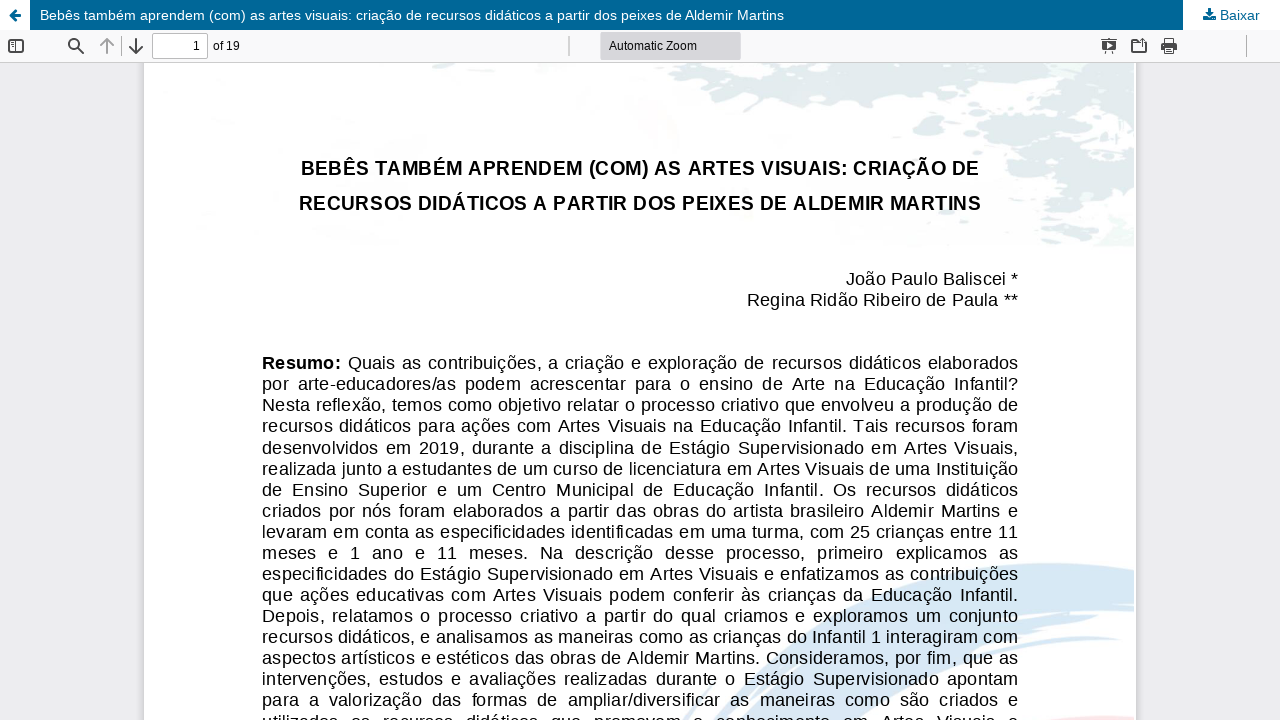

--- FILE ---
content_type: text/html; charset=utf-8
request_url: https://periodicos.unespar.edu.br/index.php/revistaeduclings/article/view/6560/4581
body_size: 1413
content:
<!DOCTYPE html>
<html lang="pt-BR" xml:lang="pt-BR">
<head>
	<meta http-equiv="Content-Type" content="text/html; charset=utf-8" />
	<meta name="viewport" content="width=device-width, initial-scale=1.0">
	<title>Vista do Bebês também aprendem (com) as artes visuais: criação de recursos didáticos a partir dos peixes de Aldemir Martins</title>

	
<link rel="icon" href="https://periodicos.unespar.edu.br/public/journals/19/favicon_pt_BR.png">
<meta name="generator" content="Open Journal Systems 3.3.0.20">
<meta name="keywords" content="Revista Educação e Linguagens; Educação; Linguagens; Unespar; Universidade Estadual do Paraná">
<meta name="description" content="A Revista Educação e Linguagens é uma publicação semestral, em versão eletrônica, vinculada aos cursos de Pedagogia e de Letras da Universidade Estadual do Paraná - Unespar/Campus de Campo Mourão.">
<meta name="robots" content="index,follow">
<meta name="googlebot" content="archive">
<meta name="oai" content="https://periodicos.unespar.edu.br/index.php/revistaeduclings/oai">

	<link rel="stylesheet" href="https://periodicos.unespar.edu.br/revistaeduclings/$$$call$$$/page/page/css?name=stylesheet" type="text/css" /><link rel="stylesheet" href="https://periodicos.unespar.edu.br/revistaeduclings/$$$call$$$/page/page/css?name=font" type="text/css" /><link rel="stylesheet" href="https://periodicos.unespar.edu.br/lib/pkp/styles/fontawesome/fontawesome.css?v=3.3.0.20" type="text/css" /><link rel="stylesheet" href="https://periodicos.unespar.edu.br/plugins/generic/citations/css/citations.css?v=3.3.0.20" type="text/css" /><link rel="stylesheet" href="https://periodicos.unespar.edu.br/plugins/generic/doiInSummary/styles/doi.css?v=3.3.0.20" type="text/css" /><link rel="stylesheet" href="https://periodicos.unespar.edu.br/plugins/generic/orcidProfile/css/orcidProfile.css?v=3.3.0.20" type="text/css" /><link rel="stylesheet" href="https://periodicos.unespar.edu.br/public/journals/19/styleSheet.css?d=2025-11-19+15%3A58%3A56" type="text/css" /><link rel="stylesheet" href="https://periodicos.unespar.edu.br/public/site/styleSheet.css?v=3.3.0.20" type="text/css" />
	<script src="https://periodicos.unespar.edu.br/lib/pkp/lib/vendor/components/jquery/jquery.min.js?v=3.3.0.20" type="text/javascript"></script><script src="https://periodicos.unespar.edu.br/lib/pkp/lib/vendor/components/jqueryui/jquery-ui.min.js?v=3.3.0.20" type="text/javascript"></script><script src="https://periodicos.unespar.edu.br/plugins/themes/default/js/lib/popper/popper.js?v=3.3.0.20" type="text/javascript"></script><script src="https://periodicos.unespar.edu.br/plugins/themes/default/js/lib/bootstrap/util.js?v=3.3.0.20" type="text/javascript"></script><script src="https://periodicos.unespar.edu.br/plugins/themes/default/js/lib/bootstrap/dropdown.js?v=3.3.0.20" type="text/javascript"></script><script src="https://periodicos.unespar.edu.br/plugins/themes/default/js/main.js?v=3.3.0.20" type="text/javascript"></script>
</head>
<body class="pkp_page_article pkp_op_view">

		<header class="header_view">

		<a href="https://periodicos.unespar.edu.br/revistaeduclings/article/view/6560" class="return">
			<span class="pkp_screen_reader">
									Voltar aos Detalhes do Artigo
							</span>
		</a>

		<a href="https://periodicos.unespar.edu.br/revistaeduclings/article/view/6560" class="title">
			Bebês também aprendem (com) as artes visuais: criação de recursos didáticos a partir dos peixes de Aldemir Martins
		</a>

		<a href="https://periodicos.unespar.edu.br/revistaeduclings/article/download/6560/4581/18328" class="download" download>
			<span class="label">
				Baixar
			</span>
			<span class="pkp_screen_reader">
				Baixar PDF
			</span>
		</a>

	</header>

	<script type="text/javascript">
		// Creating iframe's src in JS instead of Smarty so that EZProxy-using sites can find our domain in $pdfUrl and do their rewrites on it.
		$(document).ready(function() {
			var urlBase = "https://periodicos.unespar.edu.br/plugins/generic/pdfJsViewer/pdf.js/web/viewer.html?file=";
			var pdfUrl = "https://periodicos.unespar.edu.br/revistaeduclings/article/download/6560/4581/18328";
			$("#pdfCanvasContainer > iframe").attr("src", urlBase + encodeURIComponent(pdfUrl));
		});
	</script>

	<div id="pdfCanvasContainer" class="galley_view">
				<iframe src="" width="100%" height="100%" style="min-height: 500px;" title="PDF de Bebês também aprendem (com) as artes visuais: criação de recursos didáticos a partir dos peixes de Aldemir Martins" allowfullscreen webkitallowfullscreen></iframe>
	</div>
	
</body>
</html>


--- FILE ---
content_type: text/css
request_url: https://periodicos.unespar.edu.br/public/journals/19/styleSheet.css?d=2025-11-19+15%3A58%3A56
body_size: 2083
content:
/* ================================================== */
/* CSS PARA OJS - FUENTE ARIAL EN TODA LA PÁGINA */
/* MENÚ PRINCIPAL: 14px (reduzido de 15px) */
/* MENÚ USUARIO: 10px (mantido) */
/* ================================================== */

/* Aplica Arial en todo el sitio OJS */
body,
.pkp_structure_page,
.pkp_structure_content,
.pkp_structure_main,
.pkp_structure_sidebar,
.pkp_structure_head,
.pkp_structure_footer,
.pkp_page_index,
.pk_page_issue,
.pkp_page_article,
.pkp_page_about,
.pkp_page_login,
.pkp_page_user,
.obj_article_details,
.obj_issue_details,
.page,
.title,
.subtitle,
.content,
p,
div,
span,
li,
td,
th,
a,
input,
textarea,
button,
select,
label,
.pkp_block,
.pkp_helpers_clear,
.pkp_helpers_dotted,
.pkp_helpers_text_center,
.pkp_helpers_text_left,
.pkp_helpers_text_right,
.pkp_helpers_upper {
    font-family: 'Arial', 'Helvetica', sans-serif !important;
}

/* Títulos com Arial */
h1, h2, h3, h4, h5, h6,
.pkp_site_name,
.pkp_page_title,
.article-details .title,
.issue-details .title,
.section .title {
    font-family: 'Arial', 'Helvetica', sans-serif !important;
    font-weight: bold;
}

/* ================================== */
/* MENÚ PRINCIPAL - ARIAL 14px (REDUZIDO DE 15px) */
/* ================================== */

.pkp_navigation_primary,
.pkp_navigation_primary ul,
.pkp_navigation_primary li,
.pkp_navigation_primary a {
    font-family: 'Arial', 'Helvetica', sans-serif !important;
    font-size: 14px !important; /* Reduzido de 15px para 14px */
    font-weight: normal !important;
    text-transform: none !important;
    color: #000000 !important;
}

/* Menú del sitio (si existe) */
.pkp_site_nav_menu,
.pkp_site_nav_menu ul,
.pkp_site_nav_menu li,
.pkp_site_nav_menu a {
    font-family: 'Arial', 'Helvetica', sans-serif !important;
    font-size: 14px !important; /* Reduzido de 15px para 14px */
    font-weight: normal !important;
    text-transform: none !important;
    color: #000000 !important;
}

/* ================================== */
/* MENÚ USUARIO - ARIAL 10px (MANTIDO) */
/* ================================== */

.pkp_navigation_user,
.pkp_navigation_user ul,
.pkp_navigation_user li,
.pkp_navigation_user a,
.pkp_navigation_user span {
    font-family: 'Arial', 'Helvetica', sans-serif !important;
    font-size: 10px !important; /* Mantido em 10px */
    font-weight: normal !important;
    text-transform: none !important;
}

/* Elementos específicos del menú usuario */
.pkp_navigation_user li a,
.pkp_navigation_user li span,
.pkp_navigation_user li form {
    font-size: 10px !important; /* Mantido em 10px */
}

/* ================================== */
/* CORREÇÃO DO CAMPO BUSCAR - COM ÍCONE */
/* ================================== */

/* Campo de busca principal */
.pkp_search,
.pkp_search input,
.pkp_search button,
.pkp_search .search_controls,
.pkp_search .search_query {
    font-family: 'Arial', 'Helvetica', sans-serif !important;
    font-size: 14px !important;
}

/* Input do campo de busca */
.pkp_search input[type="text"],
.pkp_search input[type="search"],
.pkp_search .search_query {
    font-size: 14px !important;
    height: auto !important;
    padding: 4px 8px !important;
    line-height: normal !important;
}

/* Botão de busca - GARANTIR QUE O ÍCONE APAREÇA */
.pkp_search button,
.pkp_search input[type="submit"],
.pkp_search .search_controls button {
    font-size: 14px !important;
    padding: 4px 8px !important;
    line-height: normal !important;
    background-image: none !important; /* Remove interferências */
}

/* ÍCONE DA LUPA - CORREÇÃO ESPECÍFICA */
.pkp_search button:before,
.pkp_search .search_controls button:before,
.pkp_search input[type="submit"]:before {
    content: "🔍" !important; /* Fallback com emoji */
    display: inline-block !important;
    margin-right: 4px !important;
}

/* Para ícones Font Awesome */
.pkp_search .fa-search,
.pkp_search .icon-search,
.pkp_search [class*="icon-"] {
    display: inline-block !important;
    visibility: visible !important;
    opacity: 1 !important;
    font-family: 'Font Awesome 5 Free', 'FontAwesome', Arial, sans-serif !important;
    font-weight: 900 !important;
}

/* Formulário de busca completo */
.pkp_form .search_query {
    font-family: 'Arial', 'Helvetica', sans-serif !important;
    font-size: 14px !important;
}

/* Garantir que containers de busca mantenham o ícone visível */
.pkp_navigation_user .pkp_search,
.pkp_navigation_user .search_controls {
    font-size: 10px !important; /* Mantém o tamanho do menu usuário */
}

.pkp_navigation_user .pkp_search button,
.pkp_navigation_user .pkp_search input[type="submit"] {
    font-size: 10px !important;
}

/* =============================== */
/* CONTENIDO DE ARTÍCULOS Y PÁGINAS */
/* =============================== */

/* Contenido principal de artículos */
.article-details .content,
.galleys_links,
.article_details {
    font-family: 'Arial', sans-serif !important;
    line-height: 1.6;
    font-size: 14px;
}

/* Resúmenes y abstracts */
.abstract,
.summary {
    font-family: 'Arial', sans-serif !important;
    font-size: 14px;
    line-height: 1.5;
}

/* Metadatos de artículos */
.metadata,
.authors,
.doi,
.citation,
.pub_id {
    font-family: 'Arial', sans-serif !important;
    font-size: 13px;
}

/* =================== */
/* FORMULARIOS E INPUTS */
/* =================== */

/* Campos de formulario */
input[type="text"],
input[type="email"],
input[type="password"],
input[type="search"],
textarea,
select,
.form-control {
    font-family: 'Arial', sans-serif !important;
    font-size: 14px;
}

/* Botones */
button,
.btn,
.ui-button,
input[type="submit"],
input[type="button"] {
    font-family: 'Arial', sans-serif !important;
    font-size: 14px;
}

/* =============== */
/* TABLAS Y LISTAS */
/* =============== */

/* Tablas */
table,
.table,
.pkpTable {
    font-family: 'Arial', sans-serif !important;
    font-size: 14px;
}

/* Listas */
ul,
ol,
li,
.pkp_list,
.pkp_list_item {
    font-family: 'Arial', sans-serif !important;
}

/* ============= */
/* PIE DE PÁGINA */
/* ============= */

/* Pie de página */
.pkp_structure_footer,
.pkp_footer_content {
    font-family: 'Arial', sans-serif !important;
    font-size: 13px;
}

/* Información del sistema */
.copyright,
.license {
    font-family: 'Arial', sans-serif !important;
    font-size: 12px;
}

/* =================== */
/* ELEMENTOS ESPECÍFICOS OJS */
/* =================== */

/* Bloques laterales */
.pkp_block,
.pkp_block .content {
    font-family: 'Arial', sans-serif !important;
    font-size: 14px;
}

/* Migas de pan (breadcrumb) */
.breadcrumb,
.pkp_breadcrumb {
    font-family: 'Arial', sans-serif !important;
    font-size: 13px;
}

/* Alertas y mensajes */
.alert,
.notice,
.message {
    font-family: 'Arial', sans-serif !important;
    font-size: 14px;
}

/* ================================== */
/* BOTÕES DE DOWNLOAD - ESTILO VISUAL */
/* ================================== */

/* Estilo do botão de download de galé (composições) */
.galley-link a.btn,
.galley-link a.galbtn {
    background-color: #49717F !important;
    border-color: #49717F !important;
    color: #fff !important;
    border-radius: 4px !important;
    padding: 6px 12px !important;
    font-family: 'Arial', sans-serif !important;
    font-size: 14px !important; 
    box-shadow: none !important;
    text-shadow: none !important;
    text-transform: uppercase !important;
}

/* Efeito ao passar o mouse (Hover) */
.galley-link a.btn:hover,
.galley-link a.galbtn:hover {
    background-color: #3f606b !important;
    border-color: #3f606b !important;
    color: #fff !important;
}

/* Garante que o ícone interno do PDF (se for um Font Awesome) tenha o estilo correto */
.galley-link a.btn .fa,
.galley-link a.btn .icon {
    margin-right: 5px !important;
}